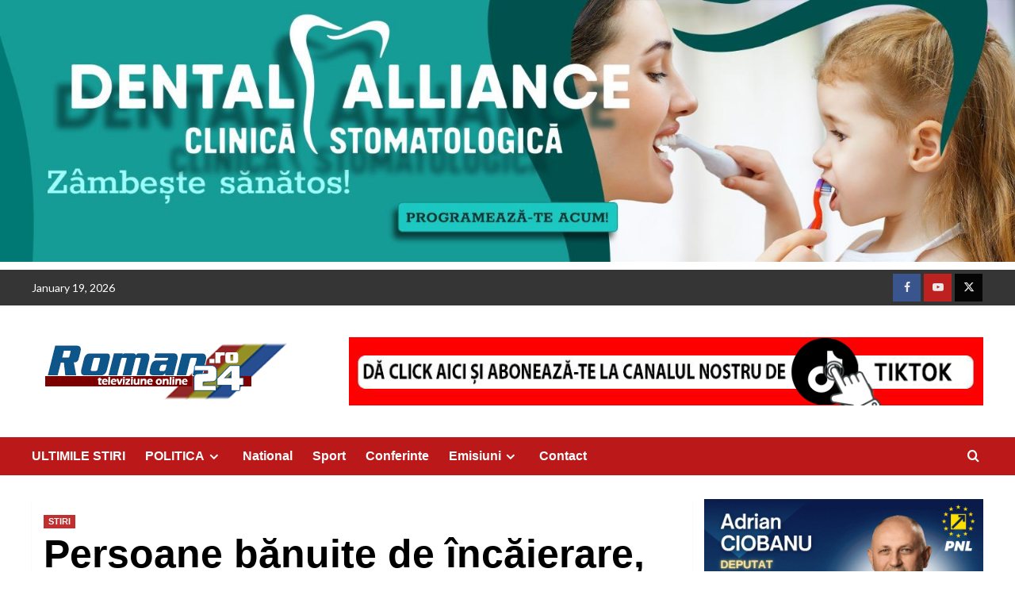

--- FILE ---
content_type: text/html; charset=utf-8
request_url: https://www.google.com/recaptcha/api2/aframe
body_size: 267
content:
<!DOCTYPE HTML><html><head><meta http-equiv="content-type" content="text/html; charset=UTF-8"></head><body><script nonce="XrdHFPXvKMcyvuQrTF6fFA">/** Anti-fraud and anti-abuse applications only. See google.com/recaptcha */ try{var clients={'sodar':'https://pagead2.googlesyndication.com/pagead/sodar?'};window.addEventListener("message",function(a){try{if(a.source===window.parent){var b=JSON.parse(a.data);var c=clients[b['id']];if(c){var d=document.createElement('img');d.src=c+b['params']+'&rc='+(localStorage.getItem("rc::a")?sessionStorage.getItem("rc::b"):"");window.document.body.appendChild(d);sessionStorage.setItem("rc::e",parseInt(sessionStorage.getItem("rc::e")||0)+1);localStorage.setItem("rc::h",'1768844991871');}}}catch(b){}});window.parent.postMessage("_grecaptcha_ready", "*");}catch(b){}</script></body></html>